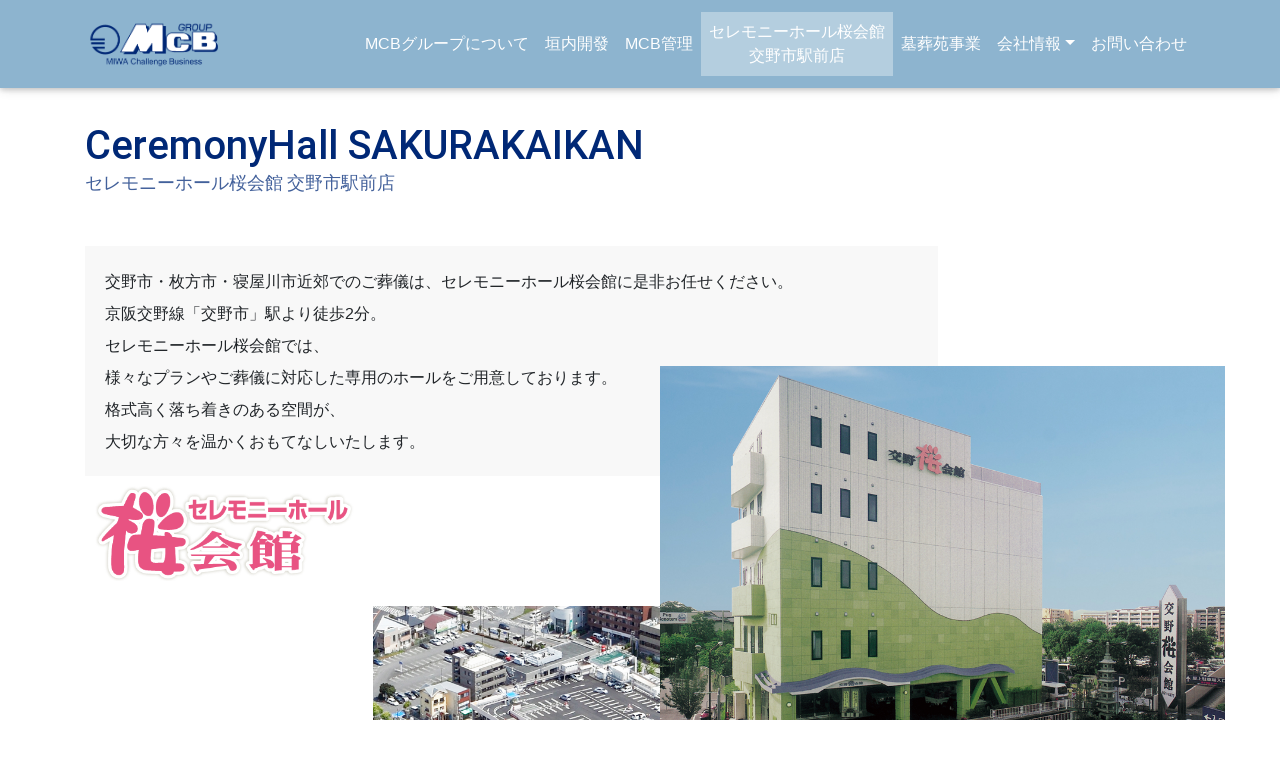

--- FILE ---
content_type: text/html
request_url: https://mcb.co.jp/sakurakaikan/index.html
body_size: 4860
content:
<!DOCTYPE html>
<html lang="ja">

<head>
  <meta charset="utf-8">
  <meta name="viewport" content="width=device-width, initial-scale=1, shrink-to-fit=no">
  <meta http-equiv="x-ua-compatible" content="ie=edge">

  <meta name="keywords" content="枚方,大阪,賃貸物件,葬儀,物件管理,墓地事業">
  <meta name="description" content="大阪府交野市のセレモニーホール桜会館。当会館では、お客様にお葬式をご提供しております。プランを5つ作成し、内容と料金によって分け、お客様のご要望にそったご葬儀をあげて頂けるよう設定しております。プラン以外のご葬儀にも対応しております。24時間対応ですので、いつでもご連絡、ご相談、お問い合わせください。">

  <title>セレモニーホール桜会館｜MCBグループ</title>

  <link rel="stylesheet" href="https://use.fontawesome.com/releases/v5.11.2/css/all.css">
  <link href="../css/bootstrap.min.css" rel="stylesheet">
  <link href="../css/mdb.css" rel="stylesheet">
  <link href="../css/style.css" rel="stylesheet">
  <link href="../css/addons/baguetteBox.min.css" rel="stylesheet">

<!-- Global site tag (gtag.js) - Google Analytics -->
<script async src="https://www.googletagmanager.com/gtag/js?id=UA-53955486-17"></script>
<script>
  window.dataLayer = window.dataLayer || [];
  function gtag(){dataLayer.push(arguments);}
  gtag('js', new Date());

  gtag('config', 'UA-53955486-17');
</script>
<!-- Global site tag (gtag.js) - Google Analytics -->
<script async src="https://www.googletagmanager.com/gtag/js?id="></script>
<script>
window.dataLayer = window.dataLayer || [];
function gtag(){dataLayer.push(arguments);}
gtag('js', new Date());

gtag('config', '', { 'optimize_id': 'GTM-KV72K3L'});
</script>

</head>

<body>

  <!-- Navbar -->
  <nav class="navbar fixed-top navbar-expand-lg navbar-dark scrolling-navbar">
    <div class="container">

      <!-- Brand -->
      <a class="navbar-brand" href="../index.html">
        <strong><img src="../img/top/logo.png" alt="MCBグループ" class="logo" alt="MCBグループ" /></strong>
      </a>

      <!-- Collapse -->
      <button class="navbar-toggler" type="button" data-toggle="collapse" data-target="#navbarSupportedContent"
        aria-controls="navbarSupportedContent" aria-expanded="false" aria-label="Toggle navigation">
        <span class="navbar-toggler-icon"></span>
      </button>

      <!-- Links -->
      <div class="collapse navbar-collapse" id="navbarSupportedContent">

        <!-- Left -->
        <ul class="navbar-nav mr-auto">
        </ul>

        <!-- Right -->
        <ul class="navbar-nav">
          <li class="nav-item pdt12">
            <a class="nav-link" href="../about/index.html">MCBグループについて</a>
          </li>
          <li class="nav-item pdt12">
            <a class="nav-link" href="../kakiuchi-development/index.html">垣内開發</a>
          </li>
          <li class="nav-item pdt12">
            <a class="nav-link" href="../mcb-management/index.html">MCB管理</a>
          </li>
          <li class="nav-item text-posi active">
            <a class="nav-link" href="index.html">セレモニーホール桜会館<br /class="sp-none">交野市駅前店</a>
          </li>
          <li class="nav-item pdt12">
            <a class="nav-link" href="../graveyard-funeral-business/index.html">墓葬苑事業</a>
          </li>
        <li class="nav-item dropdown pdt12">
            <a class="nav-link dropdown-toggle" id="navbarDropdownMenuLink" data-toggle="dropdown"
          aria-haspopup="true" aria-expanded="false">会社情報</a>
            <div class="dropdown-menu dropdown-primary" aria-labelledby="navbarDropdownMenuLink">
                <a class="dropdown-item" href="../index.html#greeting">代表ごあいさつ</a>
                <a class="dropdown-item" href="../company/index.html">会社情報</a>
                <a class="dropdown-item" href="../company/#philosophy">企業理念</a>
                <a class="dropdown-item" href="../company/index.html#about">グループ概要</a>
                <a class="dropdown-item" href="../company/index.html#timeline-head">沿革</a>
                <a class="dropdown-item" href="../company/index.html#performance">資産物件 実績</a>
                <a class="dropdown-item" href="../company/index.html#recruit">採用求人情報</a>
            </div>
        </li>
          <li class="nav-item pdt12">
            <a class="nav-link" href="../contact-us/index.html">お問い合わせ</a>
          </li>
        </ul>
      </div>

    </div>

  </nav>
  <!-- Navbar -->

  <!--Main layout-->
  <main>

    <!-- Contents title -->
    <div class="container">
        <h1 class="contents-title gothic">CeremonyHall SAKURAKAIKAN<br /><span>セレモニーホール桜会館 交野市駅前店</span></h1>
    </div>
    <!-- /.Contents title -->

    <!-- Description -->
    <div id="mcb-m-bg">
        <div class="container">
            <div id="mcb-m-k">
                <div class="item01">
                    <div class="wow fadeInRight">
                        <p class="text-left pb-5 greeting">交野市・枚方市・寝屋川市近郊での<br / class="pc-none">ご葬儀は、セレモニーホール桜会館に<br / class="pc-none">是非お任せください。<br />京阪交野線「交野市」駅より徒歩2分。<br />セレモニーホール桜会館では、<br />様々なプランやご葬儀に対応した<br / class="pc-none">専用のホールをご用意しております。<br />格式高く落ち着きのある空間が、<br />大切な方々を<br / class="pc-none">温かくおもてなしいたします。</p>
                    </div>
                </div>
                <div class="item02">
                    <div class="wow fadeInLeft">
                        <p class="text-center pb-5">
                            <img src="images/pic02.png" class="img-fluid" />
                        </p>
                    </div>
                </div>
                <div class="item03">
                    <div class="wow fadeInRight" data-wow-delay=".4s">
                        <p class="text-center pb-5">
                            <img src="images/pic01.png" class="img-fluid" />
                        </p>
                    </div>
                </div>
                <div class="item04">
                    <div class="wow fadeInLeft" data-wow-delay=".2s">
                        <p class="text-center pb-5">
                            <a href="https://sakurakaikan.com" target="_blank" title="セレモニーホール桜会館HPを見る"><img src="images/logo.png" class="img-fluid" /></a>
                        </p>
                    </div>
                </div>
            </div>
            <div class="row">
                <div class="col-md-6 offset-md-3 col-sm-12">
                    <a href="https://sakurakaikan.com" target="_blank" title="セレモニーホール桜会館HPを見る"><div class="btn-sakura">【 セレモニーホール桜会館交野市駅前店 】のHPはこちらをクリック <i class="fas fa-external-link-alt"></i></div></a>
                </div>
            </div>
        </div>
    </div>
    <!-- /.Description -->

    <!-- About Group02 -->
    <div class="graybg03">
        <div class="container pt-5 pb-5 ">

            <h2 class="h1 text-center text-uppercase font-weight-bold mt-5 mb-3 mt-5 wow fadeInUp">ご葬儀プラン</h2>

            <p class="text-center text-uppercase font-weight-bold wow fadeInUp" data-wow-delay=".4s">Funeral Property</p>

            <p class="section-description text-center mt-5 pt-2 wow fadeInUp" data-wow-delay=".8s">セレモニーホール桜会館では、<br / class="pc-none">5つのプランをご用意し、<br / class="pc-none">お客様をお待ちしております。</p>
            <div class="gallery">
            <hr>
            <div class="row pdt20">
                <div class="col-md-12 wow fadeIn" data-wow-delay="0.3s">
                    <h4 class="ttl text-center">直葬湯灌式パック<br /><span>27.5万～（税抜）</span></h4>
                    <img src="images/yukan-plan.png" class="img-fluid" alt="直葬湯灌式パック" />
                </div>
            </div>
            <hr>
            <div class="row pdt20">
                <div class="col-md-6 wow fadeIn" data-wow-delay="0.6s">
                   <h4 class="ttl text-center">31万円パック（税別）<br /><span>5F【吉野】個人葬</span></h4>
                    <a href="images/plan01.png" data-caption="31万円パック（税別）"><img src="images/plan01.png" alt="31万円パック（税別）" class="img-fluid" /></a><p class="caption02">遺族・親戚・親近者などの身近な方々で故人を見送るには最適。</p>
                </div>
                <div class="col-md-6 wow fadeIn" data-wow-delay="0.9s">
                   <h4 class="ttl text-center">55.5万円パック～（税別）<br /><span>3F【星の郷】</span></h4>
                    <a href="images/plan02.png" data-caption="55.5万円パック～（税別）"><img src="images/plan02.png" alt="55.5万円パック～（税別）" class="img-fluid" /></a><p class="caption02">祭壇の周りを故人の好きな多くの花々でかざり美しい空間を演出。</p>
                </div>
            </div>
            <div class="row pdt20">
                <div class="col-md-6 wow fadeIn" data-wow-delay="1.2s">
                   <h4 class="ttl text-center">65万円パック～（税別）<br /><span>2F【天の川】洋祭壇</span></h4>
                    <a href="images/plan03.png" data-caption="65万円パック～（税別）"><img src="images/plan03.png" alt="65万円パック～（税別）" class="img-fluid" /></a><p class="caption02">洋祭壇を多くの花々で囲み明るく美しく祭壇を彩ります。</p>
                </div>
                <div class="col-md-6 wow fadeIn" data-wow-delay="1.5s">
                   <h4 class="ttl text-center">115万円パック～（税別）<br /><span>2F【天の川】オプション別途</span></h4>
                    <a href="images/plan04.png" data-caption="115万円パック～（税別）"><img src="images/plan04.png" alt="115万円パック～（税別）" class="img-fluid" /></a><p class="caption02">洋祭壇を多くの花々で囲み明るく豪華で美しい祭壇を創造いたします。</p>
                </div>
            </div>
            </div>
            <hr>
            <div class="center bg-white wow fadeIn">
                <p><strong>セレモニーホール桜会館<br / class="pc-none">交野市駅前店</strong>の<br / class="pc-none">各プランやオプションなど<br / class="pc-none">ご葬儀に関するご相談、お問い合わせは<br / class="pc-none">下記までご連絡下さい。<br />セレモニーホール桜会館の葬儀専門担当者が詳しくご説明いたします。</p>
            </div>
            <div class="row mgt90">
        <div class="col-md-6 pt-3">
            <div class="graybord-box">
                <div class="whitebox">
                     <p class="ft18"><i class="fas fa-phone-square-alt"></i>お電話でのご相談・お問い合わせ</p>
                    <a href="tel:0120594390"><p class="blackbox mincho bold"><i class="fas fa-phone-square-alt"></i> 0120-594-390</p></a>
                    <p class="pdt15 ft12">※桜会館受付時間：24時間受付（365日対応）<br />※フリーダイヤルですので、無料です。</p>
                </div>
            </div>
        </div>
        <div class="col-md-6 pt-3">
            <div class="graybord-box">
                <div class="whitebox">
                    <p class="ft18"><i class="fas fa-envelope-square"></i> メールでの相談・お問い合わせ</p>
                    <a href="http://sakurakaikan.com/inquiry/" target="_blank"><p class="blackbox mincho bold"><i class="far fa-envelope"></i> お問い合わせ</p></a>
                    <p class="pdt15 ft12">※受付時間：いつでも送信ください<br />※メールフォームページが表示されます</p>
                </div>
            </div>
        </div>
    </div>
            <hr>
        </div>
    </div>

<!--Google map-->
<div id="map-container-google-1" class="z-depth-1-half map-container" style="height: 300px">
  <iframe src="https://www.google.com/maps/embed?pb=!1m18!1m12!1m3!1d9268.491003013462!2d135.66851711979032!3d34.78313106881315!2m3!1f0!2f0!3f0!3m2!1i1024!2i768!4f13.1!3m3!1m2!1s0x60011eb48bcc412b%3A0xc29c29efdab16cac!2z5Lqk6YeO5qGc5Lya6aSo!5e0!3m2!1sja!2sjp!4v1582083476588!5m2!1sja!2sjp" frameborder="0"
    style="border:0" allowfullscreen></iframe>
</div>
<!--Google Maps-->

  </main>
  <!--Main layout-->

  <!--Footer-->
  <footer class="page-footer text-center font-small">

    <div class="upbord">
        <div class="container">
            <p class="comment">ご相談・ご質問など、何でも<br / class="pc-none">何お気軽にお問い合わせください。</p>
            <p><a target="_self" href="tel:0728413117" class="button btn-lg"><i class="fas fa-phone-alt ml-1 fa-fw"></i> 072-841-3117</a></p>
            <p><a target="_self" href="../contact-us/index.html" class="button btn-lg"><i class="fas fa-envelope ml-1 fa-fw"></i> お問い合わせ</a></p>
        </div>
    </div>

    <!-- footer container -->
    <div class="container my-4">
        <div class="row">
            <div class="col-md-4 col-xs-12">
                <div class="company">
                   <img src="../img/top/logo-font.png" alt="MCBグループ" class="logo">
                   <p class=" pt-4 disp-none">
                   〒573-0048<br />大阪府枚方市山之上西町1番1号<br />
                   <br />
                   TEL：072-841-3117　/　MAIL：soumu@mcb-co.jp<br />
                    </p>
                </div>
            </div>
            <div class="col-md-8 disp-none">
                <div class="ta-l">
                   <ul>
                       <li class="mr-3"><a href="../index.html">HOME</a></li>
                       <li class="mr-3"><a href="../about/index.html">MCBグループについて</a></li>
                       <li class="mr-3"><a href="../kakiuchi-development/index.html">垣内開發</a></li>
                       <li class="mr-3"><a href="../mcb-management/index.html">MCB管理</a></li>
                       <li class="mr-3"><a href="index.html">セレモニーホール桜会館</a></li>
                       <li class="mr-3"><a href="../graveyard-funeral-business/index.html">墓葬苑事業</a></li>
                    </ul>
                </div>
                <div>
                    <a target="_blank" href="http://sakurakaikan.com" class="button btn-lg"><i class="fas fa-external-link-alt fa-fw mr-2"></i> セレモニーホール桜会館</a>
                </div>
            </div>
        </div>
    </div>
    <!-- /.footer container -->

    <!--Copyright-->
    <div class="footer-copyright py-3">
      <i class="far fa-copyright"></i> Copyright <a href="../index.html"> MCB GROUP </a>All Rightreserved.
    </div>
    <!--/.Copyright-->

  </footer>
  <!--/.Footer-->

  <!-- SCRIPTS -->
  <script type="text/javascript" src="../js/jquery-3.4.1.min.js"></script>
  <script type="text/javascript" src="../js/popper.min.js"></script>
  <script type="text/javascript" src="../js/bootstrap.min.js"></script>
  <script type="text/javascript" src="../js/mdb.min.js"></script>
  <script type="text/javascript">
    new WOW().init();
  </script>
  <script type="text/javascript" src="../js/addons/smooth-scroll.js"></script>
  <script>var scroll = new SmoothScroll('a[href*="#"]');</script>
  <script type="text/javascript" src="../js/addons/baguetteBox.min.js"></script>
  <script type="text/javascript">
  window.onload = function() {
    baguetteBox.run('.gallery');
  };
</script>

</body>

</html>


--- FILE ---
content_type: text/css
request_url: https://mcb.co.jp/css/style.css
body_size: 5587
content:
/* Required height of parents of the Full Page Carousel for proper displaying carousel itself */
html,
body,
.view {
  height: 100%; }

/* Full Page Carousel itself*/
.carousel {
  height: 100%; }
  .carousel .carousel-inner {
    height: 100%; }
    .carousel .carousel-inner .carousel-item,
    .carousel .carousel-inner .active {
      height: 100%; }

/* Navbar animation */
.navbar {
  background-color: rgba(28, 106, 159, 0.5); }

.top-nav-collapse {
  background-color: #7aa8bd; }

/* Adding color to the Navbar on mobile */
@media only screen and (max-width: 768px) {
  .navbar {
    background-color: #7aa8bd; } }

/* Footer color for sake of consistency with Navbar */
.page-footer {
  background-color: #1C2331; }


/********************************************************************************
mystyle    **********************************************************************
********************************************************************************/

/********************************************************************************
fonts +alpha    ****************************************************************/

@import url(http://fonts.googleapis.com/earlyaccess/notosansjp.css);



/********************************************************************************
body    ************************************************************************/

body {
    font-family: "Noto Sans JP","ヒラギノ角ゴ Pro", "Hiragino Kaku Gothic Pro", "メイリオ", Meiryo, "MS Pゴシック", "MS PGothic", sans-serif;
    font-weight: 300;
    font-feature-settings: palt;
}

/********************************************************************************
common    **********************************************************************/

.w300   {
    font-weight:300
}

.w500   {
    font-weight:500
}

.w700   {
    font-weight:700
}

.ft22 {
    font-size: 220px;
}

.ft20 {
    font-size: 20px;
}

.ft18 {
    font-size: 18px;
}

.ft-red {
    color: #F32020;
}

.ft-blue {
    color: #299BFF;
}

.mgt50 {
    margin-top: 50px;
}

.pd15 {
    padding: 15px;
}

.pd20 {
    padding: 20px;
}

.pd30 {
    padding: 30px;
}

.pdt50 {
    padding-top: 50px;
}

.pdt20 {
    padding-top: 20px;
}

.pdt100 {
    padding-top: 100px;
}

.pdt200 {
    padding-top: 200px;
}

.mincho {
    font-family: "Noto Serif JP",serif;
    font-weight: 700;
}

.mincho-n {
    font-family: "Noto Serif JP",serif;
}

h1 {
    font-size: 50px;
    font-family: "Roboto","Noto sans JP",sans-serif;
}

@media screen and (max-width:768px){
h1 {
    font-size: 28px;
}
}

.button {
  display: inline-block;
  text-align: center;
  text-decoration: none;
  outline: none;
 line-height: 10px;
    font-size: 14px;
    border-radius: 0;
}
.button::before,
.button::after {
  position: absolute;
  z-index: -1;
  display: block;
  content: '';
}
.button,
.button::before,
.button::after {
  -webkit-box-sizing: border-box;
  -moz-box-sizing: border-box;
  box-sizing: border-box;
  -webkit-transition: all .3s;
  transition: all .3s;
}

.button {
  background-color: #333;
  border: 2px solid #333;
  color: #fff;
  line-height: 30px;
}
.button:hover {
  background-color: #59b1eb;
  border-color: #59b1eb;
  color: #FFF;
}

.button:visited {
  color: #59b1eb;
}

.button:visited {
  color: #FFF;
}

.ta-l {
    text-align: left;
}

h2.h1 {
    font-size: 34px;
}

@media screen and (max-width:768px){
    .sp-none {display: none;}
}

@media screen and (min-width:769px){
    .pc-none {display: none;}
}


/********************************************************************************
head nav    ********************************************************************/

nav .logo {
    width: 140px;
    height: auto;
}

nav a {
    color: #FFF;
}

.navbar ul li a {
  color:#1c2331;
}

@media screen and (min-width:769px){
    .pdt12 {padding-top: 12px;}
}

@media screen and (min-width:769px){
    .text-posi {text-align: center}
}
@media screen and (max-width:768px){
    .text-posi {text-align: left}
}

@media (min-width: 768px) {
  ul.navbar-nav li.dropdown:hover > ul .dropdown-menu {
    display: block;
  }
}

/********************************************************************************
main    ************************************************************************/

main p.greeting {
    line-height: 32px;
}

area{
border:none;
outline:none;
}

main h4 span.ft30 {
    font-size: 30px;
}

@media screen and (min-width:1281px){
.bg-size01 {background-image: url('../img/top/main-pic.jpg');
    background-repeat: no-repeat;
    background-size: cover;
}
.bg-size02 {background-image: url('../img/top/main-pic02.jpg');
    background-repeat: no-repeat;
    background-size: cover;
}
}

@media screen and (max-width:1280px){
.bg-size01 {background-image: url('../img/top/main-pic-1280.jpg');
    background-repeat: no-repeat;
    background-size: cover;
}
.bg-size02 {background-image: url('../img/top/main-pic02-1280.jpg');
    background-repeat: no-repeat;
    background-size: cover;
}
}

@media screen and (max-width:960px){
.bg-size01 {background-image: url('../img/top/main-pic-960.jpg');
    background-repeat: no-repeat;
    background-size: cover;
}
.bg-size02 {background-image: url('../img/top/main-pic02-960.jpg');
    background-repeat: no-repeat;
    background-size: cover;
}
}

@media screen and (max-width:767px){
.bg-size01 {background-image: url('../img/top/main-pic-768.jpg');
    background-repeat: no-repeat;
    background-size: cover;
}
.bg-size02 {background-image: url('../img/top/main-pic02-768.jpg');
    background-repeat: no-repeat;
    background-size: cover;
    background-position: center;
}
}

/********************************************************************************
mcb-group    *******************************************************************/

#mcb {
    padding-top: 20px;
    padding-bottom: 40px;
    background-color: #fbf7ee;
    clear: both;
}


.mcb-group-bg-awrrow {
    background: rgba( 255, 255, 255, 1);
    padding: 30px 30px 15px 30px;
    border-left: solid 1px #ababab;
    border-top: solid 1px #ababab;
    border-right: solid 1px #ababab;
}

@media screen and (max-width:768px){
.mcb-group-bg-awrrow {
    background: rgba( 255, 255, 255, 1);
    padding: 12px 10px 1px 10px;
    border-left: solid 1px #ababab;
    border-top: solid 1px #ababab;
    border-right: solid 1px #ababab;
}
}

.mcb-group-bg-awrrow a {
    color: #31496d;
}

.mcb-group-bg-awrrow p {
    font-size: 20px;
}

.mcb-group-bg-awrrow .left {
    float: left;
}

.mcb-group-bg-awrrow .right {
    float: right;
    border-left: solid 1px #ababab;
    padding: 0 0 0 20px;
    margin-left: auto;
}

@media screen and (max-width:768px){
.mcb-group-bg-awrrow {
    background: rgba( 255, 255, 255, 1);
    padding: 12px 10px 1px 10px;
    border-left: solid 1px #ababab;
    border-top: solid 1px #ababab;
    border-right: solid 1px #ababab;
}
}

.mcb-group-bg {
    padding: 30px;
    border: solid 1px #ababab;
    background: white;
}

.mcb-group-bg .line {
    border-top: 1px #707070 dashed;
}

.mcb-group-bg p {
    font-size: 32px;
    line-height: 32px;
}

.mcb-group-bg span {
    font-size: 18px;
}

.mcb-group-bg span.ft-gray {
    color: #7D7D7D;
    font-size: 20px;
}

@media screen and (max-width:768px){
.mcb-group-bg {
    padding: 10px;
}
.mcb-group-bg p {
    font-size: 24px;
    line-height: 32px;
}
.mcb-group-bg span.ft-gray {
    font-size: 12px;
}
}

.graybg {
    padding-top: 20px;
    padding-bottom: 20px;
    background-color: #f8f8f8;
}

.whitebg {
    background-color: #fff;
}

.group-bunsho {
    font-size: 14px;
    font-weight: 500;
}

.icon {
    color: #FF6C17;
    font-size: 40px;
    padding-bottom: 15px;
}

.icon-w {
    color: #FF6C17;
    width: 100px;
    height: auto;
}

@media screen and (max-width:768px){
  .order-xs-first {
    order: -1;
  }
  .order-xs-last {
    order: 13;
  }
}

h4 span {
    font-size: 14px;
}

@media screen and (max-width:768px){
h4 {
    font-size: 6.5vw;
}
}

/********************************************************************************
contents commons    ************************************************************/

h1.contents-title {
    padding-top: 130px;
    color: #002876;
    font-size: 40px;
    font-weight: 500;
    line-height: 30px;
    padding-bottom: 20px;
}

@media screen and (max-width:768px){
h1.contents-title {
line-height: 38px;
}
}

h1.contents-title span {
    color: #43619B;
    font-size: 18px;
    font-weight: 500;
}

/********************************************************************************
contents about    **************************************************************/

.graybg02 {
    padding: 20px 0;
    background-image: url('../about/images/bg01.png');
    background-repeat:  no-repeat;
    background-position:top center;
    background-size: auto;
    width:100%;
}

@media screen and (max-width:768px){
.graybg02 {
    background-image: none;
}
.graybg02 .greeting {
    padding: 10px;
    background-image: none;
    background-color: #f8f8f8;
    width:100%;
}
}

.graybg02 .pic-posi {
    z-index: 2;
}

.graybg03 {
    padding: 50px 0;
    background-color: #f8f8f8;
}

.graybg03 h3 {
    color: #3E63AA;
    font-size: 26px;
}

.graybg03 .pdl60 {
    padding-left: 60px;
}

.graybg03 .pdt60 {
    padding-top: 60px;
}

.graybg03 h4 {
    color: #424242;
    font-size: 22px;
    font-weight: 600;
}

.graybg03 h5 {
    color: #646464;
    font-size: 18px;
    font-weight: 400;
}

.graybg03 p {
    color: #545454;
    font-size: 14px;
    font-weight: 200;
}

.graybg03 .grave-icon {
    width: 22px;
    height: auto;
}

/*Buttons*/
.graybg03 .ttl-btn {
    display: inline-block;
    cursor: pointer;
    touch-action: manipulation;
    -webkit-user-select: none;
       -moz-user-select: none;
        -ms-user-select: none;
            user-select: none;
    text-transform: uppercase;
    letter-spacing: .1em;
}
.graybg03 .ttl-btn:hover,
    .btn:focus {
      outline: 0;
    }
.graybg03 .btn--primary {
      color: #3E63AA;
    }
.graybg03 .btn--primary:hover, .graybg03 .btn--primary:focus {
        color: #3E63AA;
      }
.graybg03 .btn--next {
      -webkit-transition: padding .25s cubic-bezier(0.65, 0.05, 0.36, 1);
      transition: padding .25s cubic-bezier(0.65, 0.05, 0.36, 1);
    }
.graybg03 .btn--next:after {
        content: '';
        visibility: hidden;
        display: inline-block;
        position: absolute;
        background-image: url('../img/next.svg');
        background-repeat: no-repeat;
        background-size: 26px 26px;
        background-position: 0px 4px;
        width: 26px;
        height: 26px;
        vertical-align: middle;
        -webkit-transform: translate(-15px, 0px);
                transform: translate(-15px, 0px);
        -webkit-transition: all .25s cubic-bezier(0.65, 0.05, 0.36, 1);
        transition: all .25s cubic-bezier(0.65, 0.05, 0.36, 1);
        opacity: 0;
      }
.graybg03 .btn--next:hover, .graybg03 .btn--next:focus {
        padding-right: 28px;
      }
.graybg03 .btn--next:hover:after, .graybg03 .btn--next:focus:after {
          visibility: visible;
          -webkit-transform: translate(5px, 0px);
                  transform: translate(5px, 0px);
          opacity: 1;
        }
.graybg03 .btn--med {
      font-size: 26px;
    }



/*Buttons02*/
.graybg03 .ttl-btn {
    display: inline-block;
    cursor: pointer;
    touch-action: manipulation;
    -webkit-user-select: none;
       -moz-user-select: none;
        -ms-user-select: none;
            user-select: none;
    text-transform: uppercase;
    letter-spacing: .1em;
}
.graybg03 .ttl-btn:hover,
    .btn:focus {
      outline: 0;
    }
.graybg03 .btn--primary02 {
      color: #424242;
    }
.graybg03 .btn--primary02:hover, .graybg03 .btn--primary02:focus {
        color: #424242;
      }
.graybg03 .btn--next02 {
      -webkit-transition: padding .25s cubic-bezier(0.65, 0.05, 0.36, 1);
      transition: padding .25s cubic-bezier(0.65, 0.05, 0.36, 1);
    }
.graybg03 .btn--next02:after {
        content: '';
        visibility: hidden;
        display: inline-block;
        position: absolute;
        background-image: url('../img/next-w.svg');
        background-repeat: no-repeat;
        background-size: 24px 24px;
        background-position: 0px 4px;
        width: 24px;
        height: 24px;
        vertical-align: middle;
        -webkit-transform: translate(-15px, 0px);
                transform: translate(-15px, 0px);
        -webkit-transition: all .25s cubic-bezier(0.65, 0.05, 0.36, 1);
        transition: all .25s cubic-bezier(0.65, 0.05, 0.36, 1);
        opacity: 0;
      }
.graybg03 .btn--next02:hover, .graybg03 .btn--next02:focus {
        padding-right: 28px;
      }
.graybg03 .btn--next02:hover:after, .graybg03 .btn--next02:focus:after {
          visibility: visible;
          -webkit-transform: translate(5px, 0px);
                  transform: translate(5px, 0px);
          opacity: 1;
        }
.graybg03 .btn--med02 {
      font-size: 24px;
    }


#mcb-m-about {
    display: -ms-grid;
    display: grid;
    -ms-grid-rows: 120px 10px 120px 10px 120px 10px 120px 10px 120px;
    grid-template-rows: repeat(5, 120px);
    -ms-grid-columns: 270px 10px 270px 10px 270px 10px 270px;
    grid-template-columns: repeat(4, 25%);
    grid-gap: 10px;
}
#mcb-m-about .item01 {
    -ms-grid-row: 1;
    -ms-grid-row-span: 3;
    grid-row: 1 / 3;
    -ms-grid-column: 1;
    -ms-grid-column-span: 5;
    grid-column: 1 / 4;
    background: #f8f8f8;
    padding: 20px;
}

#mcb-m-about .item02 {
    -ms-grid-row: 2;
    -ms-grid-row-span: 4;
    grid-row: 2 / 4;
    -ms-grid-column: 4;
    -ms-grid-column-span: 4;
    grid-column: 3 / 5;
    z-index: 2;
}

@media screen and (max-width:960px){
#mcb-m-about {
    display: -ms-grid;
    display: grid;
    -ms-grid-rows: 350px 10px 550px;
    grid-template-rows: 350px 550px;
    -ms-grid-columns: 100%;
    grid-template-columns: 100%;
    grid-gap: 10px;
    }
#mcb-m-about > *:nth-child(1) {
        -ms-grid-row: 1;
        -ms-grid-column: 1;
    }
#mcb-m-about > *:nth-child(2) {
        -ms-grid-row: 3;
        -ms-grid-column: 1;
    }
#mcb-m-about .item01 {
    -ms-grid-row: 1;
    -ms-grid-row-span: 1;
    grid-row: 1 / 2;
    -ms-grid-column: 1;
    -ms-grid-column-span: 1;
    grid-column: 1 / 2;
    background: #f8f8f8;
    padding: 20px;
}
#mcb-m-about .item02 {
    -ms-grid-row: 2;
    -ms-grid-row-span: 1;
    grid-row: 2 / 3;
    -ms-grid-column: 1;
    -ms-grid-column-span: 1;
    grid-column: 1 / 2;
}
}

@media screen and (max-width:767px){
#mcb-m-about {
    display: grid;
    grid-template-rows: 420px 260px;
    grid-template-columns: 100%;
    grid-gap: 10px;
}
#mcb-m-about .item01 {
    grid-row: 1 / 2;
    grid-column: 1 / 2;
    background: #f8f8f8;
    padding: 20px;
}
#mcb-m-about .item02 {
    grid-row: 2 / 3;
    grid-column: 1 / 2;
}
}




.washibg {
    background: white;
    padding: 0 0 15px 0;
}

/*.washibg .ja-text {
    -ms-writing-mode: tb-rl;
    -webkit-writing-mode: vertical-rl;
    writing-mode: vertical-rl;
    position: absolute;
    top: 0;
    width: 92%;
    height: 550px;
    font-size: 26px;
}*/

/*@media screen and (max-width:960px){
.washibg {
    background: white;
    padding: 10px;
    height: 600px;
}
.washibg .ja-text {
    -ms-writing-mode: tb-rl;
    -webkit-writing-mode: vertical-rl;
    writing-mode: vertical-rl;
    position: absolute;
    top: 0;
    width: 92%;
    height: 450px;
    font-size: 18px;
}
}

@media screen and (max-width:767px){
.washibg {
    background: white;
    padding: 10px;
    height: 570px;
}
.washibg .ja-text {
    -ms-writing-mode: tb-rl;
    -webkit-writing-mode: vertical-rl;
    writing-mode: vertical-rl;
    position: absolute;
    top: -40px;
    right: 12%;
    height: 420px;
    font-size: 20px;
    width: 74%;
}
}*/

/********************************************************************************
contents MCB Management    *****************************************************/

#mcb-m-bg {
    padding: 20px 0;
}


/*grid org*/
#mcb-m {
    display: grid;
    grid-template-rows: repeat(5, 100px);
    grid-template-columns: repeat(4, 25%);
    grid-gap: 10px;
}

#mcb-m .item01 {
    grid-row: 1 / 3;
    grid-column: 1 / 4;
    background: #f8f8f8;
    padding: 20px;
}

#mcb-m .item02 {
    grid-row: 2 / 4;
    grid-column: 3 / 5;
    z-index: 2;
}

@media screen and (max-width:768px){
#mcb-m {
    display: grid;
    grid-template-rows: 320px 200px;
    grid-template-columns: 100%;
    grid-gap: 10px;
}

#mcb-m .item01 {
    grid-row: 1 / 2;
    grid-column: 1 / 2;
    background: #f8f8f8;
    padding: 20px;
}

#mcb-m .item02 {
    grid-row: 2 / 3;
    grid-column: 1 / 2;
}
}
/*grid org end*/

#mcb-m {
    display: -ms-grid;
    display: grid;
    -ms-grid-rows: 100px 10px 100px 10px 100px 10px 100px 10px 100px;
    grid-template-rows: repeat(5, 100px);
    -ms-grid-columns: 270px 10px 270px 10px 270px 10px 270px;
    grid-template-columns: repeat(4, 25%);
    grid-gap: 10px;
}

#mcb-m .item01 {
    -ms-grid-row: 1;
    -ms-grid-row-span: 4;
    grid-row: 1 / 3;
    -ms-grid-column: 1;
    -ms-grid-column-span: 5;
    grid-column: 1 / 4;
    background: #f8f8f8;
    padding: 20px;
}

#mcb-m .item02 {
    -ms-grid-row: 2;
    -ms-grid-row-span: 3;
    grid-row: 2 / 4;
    -ms-grid-column: 4;
    -ms-grid-column-span: 4;
    grid-column: 3 / 5;
    z-index: 2;
}

@media screen and (max-width:768px){
#mcb-m {
    display: -ms-grid;
    display: grid;
    -ms-grid-rows: 320px 10px 200px;
    grid-template-rows: 320px 200px;
    -ms-grid-columns: 100%;
    grid-template-columns: 100%;
    grid-gap: 10px;
}
#mcb-m > *:nth-child(1) {
        -ms-grid-row: 1;
        -ms-grid-column: 1;
}
#mcb-m > *:nth-child(2) {
        -ms-grid-row: 3;
        -ms-grid-column: 1;
}

#mcb-m .item01 {
    -ms-grid-row: 1;
    -ms-grid-row-span: 1;
    grid-row: 1 / 2;
    -ms-grid-column: 1;
    -ms-grid-column-span: 1;
    grid-column: 1 / 2;
    background: #f8f8f8;
    padding: 20px;
}

#mcb-m .item02 {
    -ms-grid-row: 2;
    -ms-grid-row-span: 1;
    grid-row: 2 / 3;
    -ms-grid-column: 1;
    -ms-grid-column-span: 1;
    grid-column: 1 / 2;
}
}


.graybg03 .caption {
    font-size: 16px;
    text-align: left;
    color: #646464;
    font-weight: 700;
}

.graybg03 .caption span {
    font-size: 12px;
    text-align: left;
    color: #646464;
    font-weight: 500;
}

.graybg03 .whitebox00 {
    background: #FFF;
    padding: 10px;
    border-radius: 5px;
    font-size: 14px;
}

/********************************************************************************
contents KAKIUCHI Development    ***********************************************/

/*grid org*/
#mcb-m-k00 {
    display: grid;
    grid-template-rows: repeat(5, 110px);
    grid-template-columns: repeat(4, 25%);
    grid-gap: 10px;
}

#mcb-m-k00 .item01 {
    grid-row: 1 / 3;
    grid-column: 1 / 4;
    background: #f8f8f8;
    padding: 20px;
}

#mcb-m-k00 .item02 {
    grid-row: 2 / 4;
    grid-column: 3 / 5;
    z-index: 2;
}

@media screen and (max-width:768px){
#mcb-m-k00 {
    display: grid;
    grid-template-rows: 320px 200px;
    grid-template-columns: 100%;
    grid-gap: 10px;
}
#mcb-m-k00 .item01 {
    grid-row: 1 / 2;
    grid-column: 1 / 2;
    background: #f8f8f8;
    padding: 20px;
}

#mcb-m-k00 .item01 p {
    line-height: 26px;
}

#mcb-m-k00 .item02 {
    grid-row: 2 / 3;
    grid-column: 1 / 2;
}
}
/*grid org end*/

#mcb-m-k00 {
    display: -ms-grid;
    display: grid;
    grid-template-rows: repeat(5, 110px);
    -ms-grid-rows: 110px 10px 110px 10px 110px 10px 110px 10px 110px;
    grid-template-columns: repeat(4, 270px);
    -ms-grid-columns: 270px 10px 270px 10px 270px 10px 270px;
    grid-gap: 10px;
}

#mcb-m-k00 .item01 {
    -ms-grid-row: 1;
    -ms-grid-row-span: 4;
    grid-row: 1 / 3;
    -ms-grid-column: 1;
    -ms-grid-column-span: 5;
    grid-column: 1 / 4;
    background: #f8f8f8;
    padding: 20px;
}

#mcb-m-k00 .item02 {
    -ms-grid-row: 2;
    -ms-grid-row-span: 2;
    grid-row: 2 / 4;
    -ms-grid-column: 5;
    -ms-grid-column-span: 3;
    grid-column: 3 / 5;
    z-index: 2;
}

@media screen and (max-width:768px){
#mcb-m-k00 {
    display: -ms-grid;
    display: grid;
    -ms-grid-rows: 320px 10px 200px;
    grid-template-rows: 320px 200px;
    -ms-grid-columns: 100%;
    grid-template-columns: 100%;
    grid-gap: 10px;
}
#mcb-m-k00 > *:nth-child(1) {
        -ms-grid-row: 1;
        -ms-grid-column: 1;
}
#mcb-m-k00 > *:nth-child(2) {
        -ms-grid-row: 3;
        -ms-grid-column: 1;
}
#mcb-m-k00 .item01 {
    -ms-grid-row: 1;
    -ms-grid-row-span: 1;
    grid-row: 1 / 2;
    -ms-grid-column: 1;
    -ms-grid-column-span: 1;
    grid-column: 1 / 2;
    background: #f8f8f8;
    padding: 20px;
}

#mcb-m-k00 .item01 p {
    line-height: 26px;
}

#mcb-m-k00 .item02 {
    -ms-grid-row: 2;
    -ms-grid-row-span: 1;
    grid-row: 2 / 3;
    -ms-grid-column: 1;
    -ms-grid-column-span: 1;
    grid-column: 1 / 2;
}
}



/*grid org*/
#mcb-m-k {
    display: -ms-grid;
    display: grid;
    -ms-grid-rows: 110px 10px 110px 10px 110px 10px 110px 10px 110px 10px 110px 10px 110px;
    grid-template-rows: repeat(7, 110px);
    -ms-grid-columns: 25% 10px 25% 10px 25% 10px 25%;
    grid-template-columns: repeat(4, 25%);
    grid-gap: 10px;
}

#mcb-m-k .item01 {
    -ms-grid-row: 1;
    -ms-grid-row-span: 2;
    grid-row: 1 / 3;
    -ms-grid-column: 1;
    -ms-grid-column-span: 3;
    grid-column: 1 / 4;
    background: #f8f8f8;
    padding: 20px;
}

#mcb-m-k .item02 {
    -ms-grid-row: 2;
    -ms-grid-row-span: 2;
    grid-row: 2 / 4;
    -ms-grid-column: 3;
    -ms-grid-column-span: 2;
    grid-column: 3 / 5;
    z-index: 2;
}

#mcb-m-k .item03 {
    -ms-grid-row: 4;
    -ms-grid-row-span: 2;
    grid-row: 4 / 6;
    -ms-grid-column: 2;
    -ms-grid-column-span: 2;
    grid-column: 2 / 4;
    z-index: 1;
}

#mcb-m-k .item04 {
    -ms-grid-row: 3;
    -ms-grid-row-span: 1;
    grid-row: 3 / 4;
    -ms-grid-column: 1;
    -ms-grid-column-span: 1;
    grid-column: 1 / 2;
    z-index: 2;
}

#mcb-m-k .item05 {
    -ms-grid-row: 4;
    -ms-grid-row-span: 2;
    grid-row: 4 / 6;
    -ms-grid-column: 1;
    -ms-grid-column-span: 2;
    grid-column: 1 / 3;
    z-index: 2;
}

@media screen and (max-width:768px){
#mcb-m-k {
    display: -ms-grid;
    display: grid;
    -ms-grid-rows: 320px 10px 200px;
    grid-template-rows: 320px 200px;
    -ms-grid-columns: 100%;
    grid-template-columns: 100%;
    grid-gap: 10px;
}
#mcb-m-k > *:nth-child(1) {
        -ms-grid-row: 1;
        -ms-grid-column: 1;
}
#mcb-m-k > *:nth-child(2) {
        -ms-grid-row: 3;
        -ms-grid-column: 1;
}

#mcb-m-k .item01 {
    -ms-grid-row: 1;
    -ms-grid-row-span: 1;
    grid-row: 1 / 2;
    -ms-grid-column: 1;
    -ms-grid-column-span: 1;
    grid-column: 1 / 2;
    background: #f8f8f8;
    padding: 20px;
}

#mcb-m-k .item01 p {
    line-height: 26px;
}

#mcb-m-k .item02 {
    -ms-grid-row: 2;
    -ms-grid-row-span: 1;
    grid-row: 2 / 3;
    -ms-grid-column: 1;
    -ms-grid-column-span: 1;
    grid-column: 1 / 2;
}
#mcb-m-k .item03 {
    -ms-grid-row: 4;
    -ms-grid-row-span: 1;
    grid-row: 4 / 5;
    -ms-grid-column: 1;
    -ms-grid-column-span: 1;
    grid-column: 1 / 2;
}
#mcb-m-k .item04 {
    -ms-grid-row: 5;
    -ms-grid-row-span: 1;
    grid-row: 5 / 6;
    -ms-grid-column: 1;
    -ms-grid-column-span: 1;
    grid-column: 1 / 2;
}
#mcb-m-k .item05 {
    -ms-grid-row: 6;
    -ms-grid-row-span: 1;
    grid-row: 6 / 7;
    -ms-grid-column: 1;
    -ms-grid-column-span: 1;
    grid-column: 1 / 2;
    z-index: 2;
}
}
/*grid org end*/

#mcb-m-k {
    display: -ms-grid;
    display: grid;
    -ms-grid-rows: 110px 10px 110px 10px 110px 10px 110px 10px 110px 10px 110px 10px 110px;
    grid-template-rows: repeat(7, 110px);
    -ms-grid-columns: 270px 10px 270px 10px 270px 10px 270px;
    grid-template-columns: repeat(4, 25%);
    grid-gap: 10px;
}

#mcb-m-k .item01 {
    -ms-grid-row: 1;
    -ms-grid-row-span: 4;
    grid-row: 1 / 3;
    -ms-grid-column: 1;
    -ms-grid-column-span: 5;
    grid-column: 1 / 4;
    background: #f8f8f8;
    padding: 20px;
    z-index: 1;
}

#mcb-m-k .item02 {
    -ms-grid-row: 2;
    -ms-grid-row-span: 2;
    grid-row: 2 / 4;
    -ms-grid-column: 4;
    -ms-grid-column-span: 4;
    grid-column: 3 / 5;
    z-index: 100;
}

#mcb-m-k .item03 {
    -ms-grid-row: 6;
    -ms-grid-row-span: 2;
    grid-row: 4 / 6;
    -ms-grid-column: 2;
    -ms-grid-column-span: 4;
    grid-column: 2 / 4;
    z-index: 10;
}

#mcb-m-k .item04 {
    -ms-grid-row: 5;
    -ms-grid-row-span: 1;
    grid-row: 3 / 4;
    -ms-grid-column: 1;
    -ms-grid-column-span: 1;
    grid-column: 1 / 2;
    z-index: 1;
}

#mcb-m-k .item05 {
    -ms-grid-row: 6;
    -ms-grid-row-span: 4;
    grid-row: 4 / 6;
    -ms-grid-column: 1;
    -ms-grid-column-span: 3;
    grid-column: 1 / 3;
    z-index: 2;
}

@media screen and (max-width:768px){
#mcb-m-k {
    display: -ms-grid;
    display: grid;
    -ms-grid-rows: 320px 10px 200px;
    grid-template-rows: 320px 200px;
    -ms-grid-columns: 100%;
    grid-template-columns: 100%;
    grid-gap: 10px;
}
#mcb-m-k > *:nth-child(1) {
        -ms-grid-row: 1;
        -ms-grid-column: 1;
}
#mcb-m-k > *:nth-child(2) {
        -ms-grid-row: 3;
        -ms-grid-column: 1;
}

#mcb-m-k .item01 {
    -ms-grid-row: 1;
    -ms-grid-row-span: 1;
    grid-row: 1 / 2;
    -ms-grid-column: 1;
    -ms-grid-column-span: 1;
    grid-column: 1 / 2;
    background: #f8f8f8;
    padding: 20px;
}

#mcb-m-k .item01 p {
    line-height: 26px;
}

#mcb-m-k .item02 {
    -ms-grid-row: 2;
    -ms-grid-row-span: 1;
    grid-row: 2 / 3;
    -ms-grid-column: 1;
    -ms-grid-column-span: 1;
    grid-column: 1 / 2;
}
#mcb-m-k .item03 {
    -ms-grid-row: 4;
    -ms-grid-row-span: 1;
    grid-row: 4 / 5;
    -ms-grid-column: 1;
    -ms-grid-column-span: 1;
    grid-column: 1 / 2;
}
#mcb-m-k .item04 {
    -ms-grid-row: 5;
    -ms-grid-row-span: 1;
    grid-row: 5 / 6;
    -ms-grid-column: 1;
    -ms-grid-column-span: 1;
    grid-column: 1 / 2;
}
#mcb-m-k .item05 {
    -ms-grid-row: 6;
    -ms-grid-row-span: 1;
    grid-row: 6 / 7;
    -ms-grid-column: 1;
    -ms-grid-column-span: 1;
    grid-column: 1 / 2;
    z-index: 2;
}
}

/********************************************************************************
contents SAKURAkaikan    *******************************************************/

.btn-sakura {
    background: lightpink;
    padding: 10px;
    border-radius: 3px;
}

.btn-sakura a:link, a:visited, a:hover, a:active {
    color: #5d5d5d;
}

.graybg03 h4.ttl {
    font-size: 22px;
    text-align: left;
    color: #b81f1f;
    font-weight: 700;
}

.graybg03 h4 span {
    font-size: 16px;
    text-align: left;
    color: #424242;
    font-weight: 400;
}

.graybg03 .caption02 {
    font-size: 16px;
    text-align: left;
    color: #646464;
    font-weight: 200;
}

.bg-white {
    background: #FFF;
    padding: 20px 10px 10px 10px;
}

.bg-white p {
    font-size: 16px;
    text-align: center;
}

.graybord-box {
    background: #DBDBDB;
    padding: 15px;
}

.graybord-box .whitebox {
    background: #FFF;
    padding: 10px;
    text-align: center;
}

.graybord-box .whitebox p.ft18 {
    font-size: 18px;
}
.graybord-box .whitebox p.ft12 {
    font-size: 12px;
}

.graybord-box .whitebox .pdt15 {
    padding-top: 15px;
}

.graybord-box .whitebox .blackbox {
    background: #4B4B4B;
    padding: 5px;
    text-align: center;
    border-radius: 30px;
    margin: 0 auto;
    width: 300px;
    color: white;
    font-size: 30px;
}

@media screen and (min-width:768px) and ( max-width:1023px){
.graybord-box .whitebox .blackbox {
    width: 280px;
}
}

@media screen and (max-width:767px){
.graybord-box .whitebox .blackbox {
    width: 270px;
}
}

.map-container{
overflow:hidden;
position:relative;
    padding-bottom: 0;
height:0;
}
.map-container iframe{
left:0;
top:0;
height:300px;
width:100%;
position:absolute;
}

/********************************************************************************
company       ******************************************************************/


/*grid org*/
#mcb-g {
    display: grid;
    grid-template-rows: repeat(5, 100px);
    grid-template-columns: repeat(4, 25%);
    grid-gap: 10px;
    padding-top: 10px;
}

#mcb-g .item01 {
    grid-row: 1 / 2;
    grid-column: 1 / 2;
}

#mcb-g .item02 {
    grid-row: 1 / 3;
    grid-column: 2 / 4;
    z-index: 2;
}

#mcb-g .item03 {
    grid-row: 2 / 4;
    grid-column: 3 / 5;
    z-index: 1;
}

#mcb-g .item04 {
    grid-row: 3 / 4;
    grid-column: 1 / 2;
}

@media screen and (max-width:767px){
#mcb-g {
    display: grid;
    grid-template-rows: 1fr;
    grid-template-columns: 1fr;
    grid-gap: 5px;
    padding-top: 10px;
}

#mcb-g .item01 {
    grid-row: 1 / 2;
    grid-column: 1 / 2;
}

#mcb-g .item02 {
    grid-row: 2 / 3;
    grid-column: 1 / 2;
}

#mcb-g .item03 {
    grid-row: 3 / 4;
    grid-column: 1 / 2;
}

#mcb-g .item04 {
    grid-row: 4 / 5;
    grid-column: 1 / 2;
}
}
/*grid org end*/

#mcb-g {
    display: -ms-grid;
    display: grid;
    -ms-grid-rows: 100px 10px 100px 10px 100px 10px 100px 10px 100px;
    grid-template-rows: repeat(5, 100px);
    -ms-grid-columns: 270px 10px 270px 10px 270px 10px 270px;
    grid-template-columns: repeat(4, 25%);
    grid-gap: 10px;
    padding-top: 10px;
}

#mcb-g .item01 {
    -ms-grid-row: 1;
    -ms-grid-row-span: 1;
    grid-row: 1 / 2;
    -ms-grid-column: 1;
    -ms-grid-column-span: 1;
    grid-column: 1 / 2;
}

#mcb-g .item02 {
    -ms-grid-row: 1;
    -ms-grid-row-span: 2;
    grid-row: 1 / 3;
    -ms-grid-column: 3;
    -ms-grid-column-span: 4;
    grid-column: 2 / 4;
    z-index: 2;
}

#mcb-g .item03 {
    -ms-grid-row: 4;
    -ms-grid-row-span: 2;
    grid-row: 2 / 4;
    -ms-grid-column: 5;
    -ms-grid-column-span: 3;
    grid-column: 3 / 5;
    z-index: 1;
}

#mcb-g .item04 {
    -ms-grid-row: 5;
    -ms-grid-row-span: 1;
    grid-row: 3 / 4;
    -ms-grid-column: 1;
    -ms-grid-column-span: 1;
    grid-column: 1 / 2;
}

@media screen and (max-width:767px){
#mcb-g {
    display: -ms-grid;
    display: grid;
    -ms-grid-rows: 1fr;
    grid-template-rows: 1fr;
    -ms-grid-columns: 1fr;
    grid-template-columns: 1fr;
    grid-gap: 5px;
    padding-top: 10px;
}
#mcb-g > *:nth-child(1) {
        -ms-grid-row: 1;
        -ms-grid-column: 1;
}

#mcb-g .item01 {
    -ms-grid-row: 1;
    -ms-grid-row-span: 1;
    grid-row: 1 / 2;
    -ms-grid-column: 1;
    -ms-grid-column-span: 1;
    grid-column: 1 / 2;
}

#mcb-g .item02 {
    -ms-grid-row: 2;
    -ms-grid-row-span: 1;
    grid-row: 2 / 3;
    -ms-grid-column: 1;
    -ms-grid-column-span: 1;
    grid-column: 1 / 2;
}

#mcb-g .item03 {
    -ms-grid-row: 3;
    -ms-grid-row-span: 1;
    grid-row: 3 / 4;
    -ms-grid-column: 1;
    -ms-grid-column-span: 1;
    grid-column: 1 / 2;
}

#mcb-g .item04 {
    -ms-grid-row: 4;
    -ms-grid-row-span: 1;
    grid-row: 4 / 5;
    -ms-grid-column: 1;
    -ms-grid-column-span: 1;
    grid-column: 1 / 2;
}
}





#company table {
  border-collapse: collapse;
  margin: 0 auto;
  padding: 0;
  width: 100%;
  table-layout: fixed;
}

#company table tr {
  background-color: #fff;
  border: 1px solid #bbb;
  padding: .35em;
}

#company table td {
    width: 15%;
}

#company table th {
    width: 85%;
}


#company table th,
#company table td {
  padding: 1em 10px 1em 1em;
  border-right: 1px solid #bbb;
}
#company table th {
  font-size: .85em;
}
#company table thead tr{
  background-color: #eee;
}
#company .txt{
   text-align: left;
   font-size: .85em;
}
#company .price{
   text-align: right;
}

#company table ul {
    padding-top: 10px;
}

#company table ul li {
    display: inline-block;
    padding-right: 15px;
    line-height: 24px;
}

#company table td a {
color: #FF5D5D;
}

#company h3.subtitle {
    text-align: center;
    font-size: 18px;
}

#company #recruit ul {
    text-align: center;
}

#company #recruit ul li {
    display: inline-block;
    padding: 10px;
    background: #6db1eb;
    margin: 10px;
    color: white;
    font-weight: 700;
    width: 160px;
    font-size: 14px;
}

@media screen and (max-width: 767px) {
  #company table {
    border: 0;
    width:100%
  }
#company table td {
    width: 100%;
}
  #company table th{
    background-color: #eee;
    display: block;
    border-right: none;
        width: 100%;
  }
  #company table thead {
    border: none;
    clip: rect(0 0 0 0);
    height: 1px;
    margin: -1px;
    overflow: hidden;
    padding: 0;
    position: absolute;
    width: 1px;
  }

  #company table tr {
    display: block;
    margin-bottom: .625em;
      width: 100%;
  }

  #company table td {
    border-bottom: 1px solid #bbb;
    display: block;
    font-size: .8em;
    text-align: right;
    position: relative;
    padding: .625em .625em .625em 4em;
    border-right: none;
  }

  #company table td::before {
    content: attr(data-label);
    font-weight: bold;
    position: absolute;
    left: 10px;
  }

  #company table td:last-child {
    border-bottom: 0;
  }
}

.card li {
    display: inline-block;
    *display: inline;
    *zoom: 1;
    padding: 5px;
    padding-right: 20px;
}

.card .box33 {
    width: 33%;
    padding: 5px;
}

@media screen and (max-width: 767px) {
.card li {
    display: block;
    padding: 5px;
}
.card .box33 {
    width: 100%;
    padding: 5px;
}
}


/********************************************************************************
company verticaltime re ********************************************************/

.cd-timeline .cd-timeline__block .cd-timeline__content h2{
    font-size: 18px;
}

.cd-timeline .cd-timeline__block .cd-timeline__content .items-center .cd-timeline__date{
    font-size: 22px;
    color: #3E63AA;
}

.icon-color-tl {
    color: white;
}




/********************************************************************************
footer       *******************************************************************/

footer .upbord {
    background: #375EAA;
    padding: 25px 0 5px 0;
    font-size: 18px;
    text-align: center;
}

footer .upbord p{
    display: inline-block;
    padding: 5px;
    color: #000;
    font-size: 18px;
    padding-bottom: -5px;
}

footer .upbord p.comment {
    color: white;
    font-weight: 600;
}

footer .ft12 {
    color: #000;
    font-size: 12px;
    font-weight: 200;
}

footer .company {
    border-right: solid 1px #FFF;
    text-align: left;
}

@media screen and (max-width:768px){
footer .upbord {
    padding: 10px;
    font-size: 18px;
    text-align: center
}
footer .company {
    border-right: none;
    text-align: center;
}
footer .disp-none {
        display: none;
}
}

footer .company .logo {
    width: 220px;
    height: auto;
}

footer.page-footer {
    background-color: rgba(68, 99, 141, 0.6);
}

footer .button {
  display: inline-block;
  text-align: center;
  text-decoration: none;
  outline: none;
 line-height: 10px;
    font-size: 14px;
    border-radius: 0;
}
footer .button::before,
footer .button::after {
  position: absolute;
  z-index: -1;
  display: block;
  content: '';
}
footer .button,
footer .button::before,
footer .button::after {
  -webkit-box-sizing: border-box;
  -moz-box-sizing: border-box;
  box-sizing: border-box;
  -webkit-transition: all .3s;
  transition: all .3s;
}

footer .button {
  background-color: rgba(255, 255, 255, 0);
  border: 2px solid #FFF;
  color: #fff;
  line-height: 30px;
}
footer .button:hover {
  background-color: #fff;
  border-color: #59b1eb;
  color: #59b1eb;
}
footer ul li{
    display: inline;
 }

@media screen and (max-width:768px){
footer .button {
        width: 260px;
}
}
